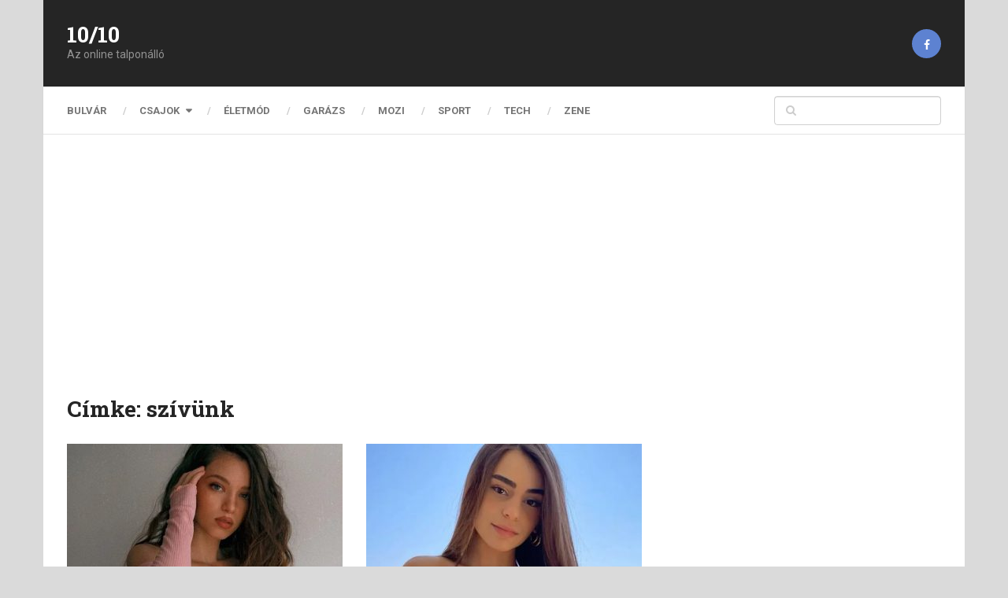

--- FILE ---
content_type: text/html; charset=utf-8
request_url: https://www.google.com/recaptcha/api2/aframe
body_size: 267
content:
<!DOCTYPE HTML><html><head><meta http-equiv="content-type" content="text/html; charset=UTF-8"></head><body><script nonce="4bwyAhaAj8MBeDzXdjqFxw">/** Anti-fraud and anti-abuse applications only. See google.com/recaptcha */ try{var clients={'sodar':'https://pagead2.googlesyndication.com/pagead/sodar?'};window.addEventListener("message",function(a){try{if(a.source===window.parent){var b=JSON.parse(a.data);var c=clients[b['id']];if(c){var d=document.createElement('img');d.src=c+b['params']+'&rc='+(localStorage.getItem("rc::a")?sessionStorage.getItem("rc::b"):"");window.document.body.appendChild(d);sessionStorage.setItem("rc::e",parseInt(sessionStorage.getItem("rc::e")||0)+1);localStorage.setItem("rc::h",'1768874026108');}}}catch(b){}});window.parent.postMessage("_grecaptcha_ready", "*");}catch(b){}</script></body></html>